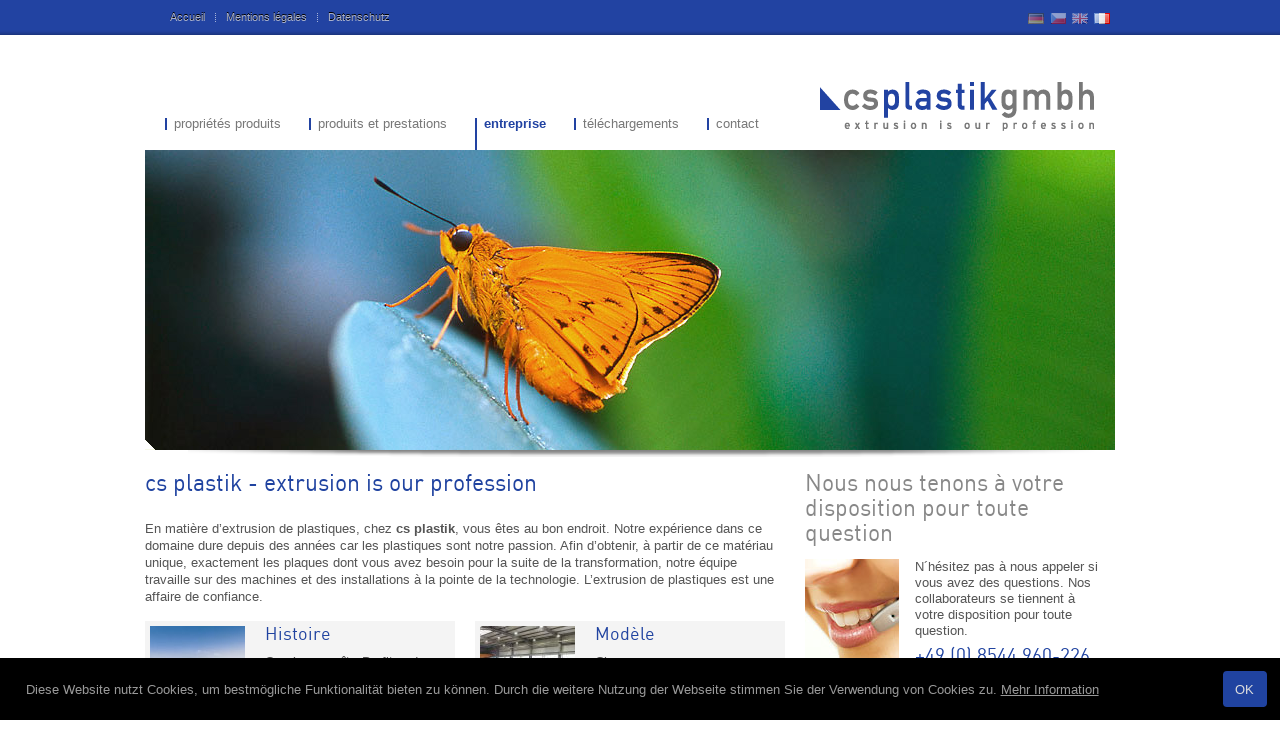

--- FILE ---
content_type: text/html; charset=UTF-8
request_url: https://www.cs-plastik.de/fr/entreprise/entreprise.html
body_size: 3382
content:
<!DOCTYPE html>
<html dir="ltr" lang="de">
<head>
    <meta http-equiv="Content-Type" content="text/html; charset=utf-8">
    <title> cs plastik - extrusion is our profession - HDPE, LDPE-, PP-Neuware Platten, Tafeln, Zuschnitte und Rollen</title>
    <meta http-equiv="Content-Language" content="fr">
    <meta http-equiv="Content-Script-Type" content="text/javascript">
    <meta http-equiv="Content-Style-Type" content="text/css">
    <meta http-equiv="imagetoolbar" content="no">
    <meta name="language" content="fr">
    <meta name="robots" content="index,follow">
    <meta name="MSSmartTagsPreventParsing" content="true">
    <base href="https://www.cs-plastik.de/">
    <meta name="author" content="Bernhard Fischer[info@3geist.de] | Stefan Mayer[stefan@70qm.de]">
    <link rel="shortcut icon" href="favicon.png" type="image/png">
    <link rel="stylesheet" type="text/css" href="assets/template/css/reset.css" media="screen,projection,tv">
    <link rel="stylesheet" type="text/css" href="assets/template/css/grid.css" media="screen,projection,tv">
    <link rel="stylesheet" type="text/css" href="assets/template/css/screen.css" media="screen,projection,tv">
    <!--[if IE 8]>
        <link href="assets/template/css/ie8.css" rel="stylesheet" type="text/css" media="all">
    <![endif]-->
    <!--[if lte IE 7]>
        <link href="assets/template/css/ie7.css" rel="stylesheet" type="text/css" media="all">
    <![endif]-->
    <meta name="last modify" content="06.03.2013" />
    <meta name="keywords" content="cs-plastik gmbh, aicha vorm wald, weiden, Kunststoffextrusion, Kunststoffe, Platten, Rollen, Neuware " />    <meta name="description" content="Wenn es um Kunststoffextrusion geht, dann sind Sie bei cs plastik genau richtig. Wir haben jahrelange Erfahrung auf diesem Gebiet, denn Kunststoffe sind unsere Leidenschaft. " /></head>
<body>
<div id="kopfzeile" class="clear">
    <div class="c18">
        <div id="sprachwahl"><a href="/de/unternehmen/unternehmen.html" class="de icon" title="de" style="background-image:url('assets/template/img/flags/de.png');">&nbsp;</a><a href="/cz/firma/firma.html" class="cz icon" title="cz" style="background-image:url('assets/template/img/flags/cz.png');">&nbsp;</a><a href="/en/company/company.html" class="en icon" title="en" style="background-image:url('assets/template/img/flags/en.png');">&nbsp;</a><span class="fr last icon aktiv" style="background-image:url('assets/template/img/flags/fr.png');">&nbsp;</span></div>
        <ul class="metanavigation">
            <li  class="erster"><a href="/fr/accueil.html">Accueil</a></li>
            <li ><a href="/fr/mentions-lgales.html">Mentions légales</a></li>
            <li  class="letzter"><a href="/fr/datenschutz.html">Datenschutz</a></li>
    </ul>    </div>
</div>
<div id="inhalt" class="c18 clear">
    <div id="hauptnavigation" class="clear">
        <a class="logo" href="/"><img title="CS Plastik GmbH - extrusion is our passion" src="assets/images/cs-plastik-gmbh.png"></a>
        <ul class="rex-navi1"><li class="rex-article-5 rex-normal"><a href="/fr/proprits-produits/proprits-produits.html">propriétés produits</a><ul class="rex-navi2"><li class="rex-article-32 rex-normal"><a href="/fr/proprits-produits/proprits/proprits.html">Propriétés</a></li><li class="rex-article-13 rex-normal"><a href="/fr/proprits-produits/qualit/qualit.html">Qualité</a></li><li class="rex-article-15 rex-normal"><a href="/fr/proprits-produits/domaines-dapplication/domaines-dapplication.html">Domaines d'application</a></li></ul></li><li class="rex-article-4 rex-normal"><a href="/fr/produits-et-prestations/produits-et-prestations.html">produits et prestations</a><ul class="rex-navi2"><li class="rex-article-19 rex-normal"><a href="/fr/produits-et-prestations/polythylne-haute-densit/polythylne-haute-densit.html">Polyéthylène haute densité</a></li><li class="rex-article-20 rex-normal"><a href="/fr/produits-et-prestations/polythylne-basse-densit/polythylne-basse-densit.html">Polyéthylène basse densité</a></li><li class="rex-article-21 rex-normal"><a href="/fr/produits-et-prestations/polypropylne/polypropylne.html">Polypropylène</a></li><li class="rex-article-23 rex-normal"><a href="/fr/produits-et-prestations/reprise-et-traitement-des-dchets-de-production/reprise-et-traitement-des-dchets-de-production.html">Reprise et traitement des déchets de production</a></li><li class="rex-article-16 rex-normal"><a href="/fr/produits-et-prestations/quipement-de-remplacement/quipement-de-remplacement.html">Équipement de remplacement</a></li><li class="rex-article-17 rex-normal"><a href="/fr/produits-et-prestations/couleurs/couleurs.html">Couleurs</a></li><li class="rex-article-18 rex-normal"><a href="/fr/produits-et-prestations/structure-des-surfaces/structure-des-surfaces.html">Structure des surfaces</a></li></ul></li><li class="rex-article-6 rex-current"><a class="rex-current" href="/fr/entreprise/entreprise.html">entreprise</a><ul class="rex-navi2"><li class="rex-article-24 rex-normal"><a href="/fr/entreprise/histoire/histoire.html">Histoire</a></li><li class="rex-article-25 rex-normal"><a href="/fr/entreprise/modle/modle.html">Modèle</a></li><li class="rex-article-26 rex-normal"><a href="/fr/entreprise/interlocuteur/interlocuteur.html">Interlocuteur</a></li></ul></li><li class="rex-article-7 rex-normal"><a href="/fr/tlchargements/tlchargements.html">téléchargements</a></li><li class="rex-article-27 rex-normal"><a href="/fr/contact/contact.html">contact</a><ul class="rex-navi2"><li class="rex-article-28 rex-normal"><a href="/fr/contact/donnes-de-contact/donnes-de-contact.html">Données de contact</a></li><li class="rex-article-29 rex-normal"><a href="/fr/contact/interlocuteur/interlocuteur.html">Interlocuteur</a></li><li class="rex-article-30 rex-normal"><a href="/fr/contact/trajet-plan-daccs/trajet-plan-daccs.html">Trajet / plan d'accès</a></li></ul></li></ul>    </div>

                <div id="teaserbox" class="clear" style="background-image:url(./files/cs-plastik_header_04.jpg)">
        <img class="ecke" src="assets/template/img/teaserbild_ecke.png">
    </div>
    <div id="teaserbox-schatten"></div>
    
    
    <div class="inhalt gf g12">
        <h1>cs plastik - extrusion is our profession</h1>
<p class="Sansinterligne">En mati&egrave;re d&rsquo;extrusion de plastiques, chez <strong>cs plastik</strong>, vous &ecirc;tes au bon endroit. Notre exp&eacute;rience dans ce domaine dure depuis des ann&eacute;es car les plastiques sont notre passion. Afin d&rsquo;obtenir, &agrave; partir de ce mat&eacute;riau unique, exactement les plaques dont vous avez besoin pour la suite de la transformation, notre &eacute;quipe travaille sur des machines et des installations &agrave; la pointe de la technologie. L&rsquo;extrusion de plastiques est une affaire de confiance.&nbsp;</p><div class="teaser g6 gf clear">
            <div class="bild">
            <img class="ecke" src="assets/template/img/ecke6_grau.png" alt="schmuckgrafik">
            <img src="./index.php?rex_img_type=teaserbild&rex_img_file=cs-plastik-5274-hdr.jpg" alt="Histoire">
        </div>
        <div class="text">
        <h3><a href="/fr/entreprise/histoire/histoire.html" title="Histoire">Histoire</a></h3>
        <p class="Sansinterligne">On s&rsquo;y conna&icirc;t - Profitez de notre exp&eacute;rience de longue date longue dans le domaine de l&rsquo;extrusion des plastiques.</p>
                    <p class="link"><a href="/fr/entreprise/histoire/histoire.html" title="Plus d’informations »">Plus d’informations »</a></p>
            </div>
</div>

<div class="teaser g6 gl clear">
            <div class="bild">
            <img class="ecke" src="assets/template/img/ecke6_grau.png" alt="schmuckgrafik">
            <img src="./index.php?rex_img_type=teaserbild&rex_img_file=cs-plastik_anlage_01.jpg" alt="Modèle">
        </div>
        <div class="text">
        <h3><a href="/fr/entreprise/modle/modle.html" title="Modèle">Modèle</a></h3>
        <p class="Sansinterligne">Chez nous, vous pouvez vous attendre &agrave; trouver de l&rsquo;&eacute;quipement de pointe, un traitement dernier cri ainsi que des employ&eacute;s exp&eacute;riment&eacute;s.</p>
                    <p class="link"><a href="/fr/entreprise/modle/modle.html" title="Plus d’informations »">Plus d’informations »</a></p>
            </div>
</div>

    <hr class="trenner mb15">
<div class="teaser g6 gf clear">
            <div class="bild">
            <img class="ecke" src="assets/template/img/ecke6_grau.png" alt="schmuckgrafik">
            <img src="./index.php?rex_img_type=teaserbild&rex_img_file=handschlag.jpg" alt="Interlocuteur">
        </div>
        <div class="text">
        <h3><a href="/fr/entreprise/interlocuteur/interlocuteur.html" title="Interlocuteur">Interlocuteur</a></h3>
        <p class="Sansinterligne">Nous proposons le meilleur service possible, nous vous &eacute;coutons et trouvons ensemble une solution &agrave; vos souhaits.</p>
                    <p class="link"><a href="/fr/entreprise/interlocuteur/interlocuteur.html" title="Plus d’informations »">Plus d’informations »</a></p>
            </div>
</div>


        <hr class="trenner mb25">
<p class="seitennavigation clear">
<a class="weiter" href="/fr/entreprise/histoire/histoire.html" title="Histoire">Continuer vers Histoire »</a></p>
    </div>

    <div class="spalte_rechts gl g6">
                            <div class="teaser clear">
            <h3>Nous nous tenons à votre disposition pour toute question</h3>
            <div class="bild">
                <img src="files/offene-fragen.jpg" alt="Nous nous tenons à votre disposition pour toute question">
                <img class="ecke" src="assets/template/img/ecke10.png" alt="schmuckgrafik">
            </div>
            <div class="text"><p>N&acute;hésitez pas à nous appeler si vous avez des questions. Nos collaborateurs se tiennent à votre disposition pour toute question.</p>
            <p class="fon">+49 (0) 8544 960-226</p>
            </div>
        </div>
            </div>
</div>
<div id="fusszeile">
    <p class="c18 copyright">
        © 2026, cs plastik gmbh, aicha vorm wald | Version 03.2013    </p>
</div>
<script type="f28ebaa3b0348c7b6a8cd7c1-text/javascript" src="assets/js/lib/mootools-core.js"></script>
<script type="f28ebaa3b0348c7b6a8cd7c1-text/javascript" src="assets/js/lib/mootools-more.js"></script>
<script type="f28ebaa3b0348c7b6a8cd7c1-text/javascript" src="assets/js/site.js"></script>
    
    
	<p id="cc-container">
        <span>
            Diese Website nutzt Cookies, um bestmögliche Funktionalität bieten zu können. Durch die weitere Nutzung der Webseite stimmen Sie der Verwendung von Cookies zu. 
			<a id="cc-link" title="Datenschutzerklärung" href="/fr/datenschutz.html#cookie">Mehr Information</a>
        </span>
        <a id="cc-button" href="/fr/entreprise/entreprise.html&CookieHinweisGelesen=1" onclick="if (!window.__cfRLUnblockHandlers) return false; var d=new Date();d.setTime(d.getTime()+(24*60*60*1000*100));document.cookie='CookieHinweisGelesen=ja;expires='+ d.toUTCString() +';path=/';document.getElementById('cc-container').setAttribute('class','cc-hide');return false;" data-cf-modified-f28ebaa3b0348c7b6a8cd7c1-="">OK</a>
    </p>
    
<script src="/cdn-cgi/scripts/7d0fa10a/cloudflare-static/rocket-loader.min.js" data-cf-settings="f28ebaa3b0348c7b6a8cd7c1-|49" defer></script></body>
</html><script type="f28ebaa3b0348c7b6a8cd7c1-text/javascript">
        var _StatHat = _StatHat || [];
        _StatHat.push(['_setUser', 'NTU5OCCT4ANmYUEu6xyGuWo-7nSe']);
        (function() {
                var sh = document.createElement('script'); sh.type = 'text/javascript';
                sh.async = true;
                sh.src = '//www.stathat.com/javascripts/api.js';
                var s = document.getElementsByTagName('script')[0];
                s.parentNode.insertBefore(sh, s);
        })();
</script>
<script type="f28ebaa3b0348c7b6a8cd7c1-text/javascript">
_StatHat.push(['_trackCount', 'X4oiFse8wKixGZumltWbVSAzbDZxdQ~~', 1.0]);
</script>
<script type="f28ebaa3b0348c7b6a8cd7c1-text/javascript">
  !function(g,s,q,r,d){r=g[r]=g[r]||function(){(r.q=r.q||[]).push(
  arguments)};d=s.createElement(q);q=s.getElementsByTagName(q)[0];
  d.src='//d1l6p2sc9645hc.cloudfront.net/tracker.js';q.parentNode.
  insertBefore(d,q)}(window,document,'script','_gs');
  
  _gs('GSN-239090-B');
</script>

--- FILE ---
content_type: text/css
request_url: https://www.cs-plastik.de/assets/template/css/reset.css
body_size: 182
content:
@charset "utf-8";
/**
    @see      http://meyerweb.com/eric/tools/css/reset/v2.0
    @license  20110126 License: none (public domain)
----------------------------------------------------------------------------- */
html, body, div, span, applet, object, iframe, h1, h2, h3, h4, h5, h6, p, blockquote, pre, a, abbr, acronym, address, big, cite, code, del, dfn, em, img, ins, kbd, q, s, samp, small, strike, strong, sub, sup, tt, var, b, u, i, center, dl, dt, dd, ol, ul, li, fieldset, form, label, legend, table, caption, tbody, tfoot, thead, tr, th, td, article, aside, canvas, details, embed, figure, figcaption, footer, header, hgroup, menu, nav, output, ruby, section, summary, time, mark, audio, video { margin: 0; padding: 0; border: 0; font-size: 100%; font: inherit; vertical-align: baseline; }
/* HTML5 display-role reset for older browsers */
article, aside, details, figcaption, figure, footer, header, hgroup, menu, nav, section{ display: block; }
body{ line-height: 1; }
ol, ul { list-style: none; }
blockquote, q { quotes: none; }
blockquote:before, blockquote:after, q:before, q:after{ content: ''; content: none; }
table{ border-collapse: collapse; border-spacing: 0;} 
/*  clearfix  */
* .clear:after{ content: "."; display: block; clear: both; visibility: hidden; line-height: 0; height: 0;}
.clear{ display: block; }
html[xmlns] .clear{ display: block; }
* html .clear{ height: 1%; }



--- FILE ---
content_type: text/css
request_url: https://www.cs-plastik.de/assets/template/css/grid.css
body_size: 169
content:
body{min-width:990px}
.c18{margin-left:auto;margin-right:auto;width:990px}
.g1,.g2,.g3,.g4,.g5,.g6,.g7,.g8,.g9,.g10,.g11,.g12,.g13,.g14,.g15,.g16,.g17,.g18{display:inline;float:left;position:relative;margin-left:10px;margin-right:10px}
.push_1,.pull_1,.push_2,.pull_2,.push_3,.pull_3,.push_4,.pull_4,.push_5,.pull_5,.push_6,.pull_6,.push_7,.pull_7,.push_8,.pull_8,.push_9,.pull_9,.push_10,.pull_10,.push_11,.pull_11,.push_12,.pull_12,.push_13,.pull_13,.push_14,.pull_14,.push_15,.pull_15,.push_16,.pull_16,.push_17,.pull_17,.push_18,.pull_18{position:relative}
.gf{margin-left:0}
.gl{margin-right:0}
.c18 .g1{width:35px}
.c18 .g2{width:90px}
.c18 .g3{width:145px}
.c18 .g4{width:200px}
.c18 .g5{width:255px}
.c18 .g6{width:310px}
.c18 .g7{width:365px}
.c18 .g8{width:420px}
.c18 .g9{width:475px}
.c18 .g10{width:530px}
.c18 .g11{width:585px}
.c18 .g12{width:640px}
.c18 .g13{width:695px}
.c18 .g14{width:750px}
.c18 .g15{width:805px}
.c18 .g16{width:860px}
.c18 .g17{width:915px}
.c18 .g18{width:970px}
.c18 .prefix_1{padding-left:55px}
.c18 .prefix_2{padding-left:110px}
.c18 .prefix_3{padding-left:165px}
.c18 .prefix_4{padding-left:220px}
.c18 .prefix_5{padding-left:275px}
.c18 .prefix_6{padding-left:330px}
.c18 .prefix_7{padding-left:385px}
.c18 .prefix_8{padding-left:440px}
.c18 .prefix_9{padding-left:495px}
.c18 .prefix_10{padding-left:550px}
.c18 .prefix_11{padding-left:605px}
.c18 .prefix_12{padding-left:660px}
.c18 .prefix_13{padding-left:715px}
.c18 .prefix_14{padding-left:770px}
.c18 .prefix_15{padding-left:825px}
.c18 .prefix_16{padding-left:880px}
.c18 .prefix_17{padding-left:935px}
.c18 .suffix_1{padding-right:55px}
.c18 .suffix_2{padding-right:110px}
.c18 .suffix_3{padding-right:165px}
.c18 .suffix_4{padding-right:220px}
.c18 .suffix_5{padding-right:275px}
.c18 .suffix_6{padding-right:330px}
.c18 .suffix_7{padding-right:385px}
.c18 .suffix_8{padding-right:440px}
.c18 .suffix_9{padding-right:495px}
.c18 .suffix_10{padding-right:550px}
.c18 .suffix_11{padding-right:605px}
.c18 .suffix_12{padding-right:660px}
.c18 .suffix_13{padding-right:715px}
.c18 .suffix_14{padding-right:770px}
.c18 .suffix_15{padding-right:825px}
.c18 .suffix_16{padding-right:880px}
.c18 .suffix_17{padding-right:935px}
.c18 .push_1{left:55px}
.c18 .push_2{left:110px}
.c18 .push_3{left:165px}
.c18 .push_4{left:220px}
.c18 .push_5{left:275px}
.c18 .push_6{left:330px}
.c18 .push_7{left:385px}
.c18 .push_8{left:440px}
.c18 .push_9{left:495px}
.c18 .push_10{left:550px}
.c18 .push_11{left:605px}
.c18 .push_12{left:660px}
.c18 .push_13{left:715px}
.c18 .push_14{left:770px}
.c18 .push_15{left:825px}
.c18 .push_16{left:880px}
.c18 .push_17{left:935px}
.c18 .pull_1{left:-55px}
.c18 .pull_2{left:-110px}
.c18 .pull_3{left:-165px}
.c18 .pull_4{left:-220px}
.c18 .pull_5{left:-275px}
.c18 .pull_6{left:-330px}
.c18 .pull_7{left:-385px}
.c18 .pull_8{left:-440px}
.c18 .pull_9{left:-495px}
.c18 .pull_10{left:-550px}
.c18 .pull_11{left:-605px}
.c18 .pull_12{left:-660px}
.c18 .pull_13{left:-715px}
.c18 .pull_14{left:-770px}
.c18 .pull_15{left:-825px}
.c18 .pull_16{left:-880px}
.c18 .pull_17{left:-935px}

--- FILE ---
content_type: text/css
request_url: https://www.cs-plastik.de/assets/template/css/screen.css
body_size: 4147
content:
@charset 'utf-8';

@font-face {
    font-family: 'DINRegular';
    src: url('../../fonts/din-regular.eot');
    src: url('../../fonts/din-regular.eot?#iefix') format('embedded-opentype'),
         url('../../fonts/din-regular.woff') format('woff'),
         url('../../fonts/din-regular.ttf') format('truetype'),
         url('../../fonts/din-regular.svg#DINRegular') format('svg');
    font-weight: normal;
    font-style: normal;

}

@font-face {
    font-family: 'DINBoldRegular';
    src: url('../../fonts/din-regular_bold.eot');
    src: url('../../fonts/din-regular_bold.eot?#iefix') format('embedded-opentype'),
         url('../../fonts/din-regular_bold.woff') format('woff'),
         url('../../fonts/din-regular_bold.ttf') format('truetype'),
         url('../../fonts/din-regular_bold.svg#DINBoldRegular') format('svg');
    font-weight: normal;
    font-style: normal;

}

@font-face {
    font-family: 'DINMediumRegular';
    src: url('../../fonts/din-regular_medium.eot');
    src: url('../../fonts/din-regular_medium.eot?#iefix') format('embedded-opentype'),
         url('../../fonts/din-regular_medium.woff') format('woff'),
         url('../../fonts/din-regular_medium.ttf') format('truetype'),
         url('../../fonts/din-regular_medium.svg#DINMediumRegular') format('svg');
    font-weight: normal;
    font-style: normal;
}

/**
    
----------------------------------------------------------------------------- */
body{
    font-family      : Tahoma, Arial, Helvetica, sans-serif; 
    background-color : #fff;
    color            : #555;
    font-size        : 1em;
    height           : 101%;
}
/*  Kopfzeile mit Metanavigation und Sprachwahl  */
div#kopfzeile {
    background   : #2243A2 url('../img/hg_kopfzeile.png') bottom center repeat-x;
    padding      : 7px 0 7px 0;
    margin-bottom: 45px;
}
div#kopfzeile .c18{ width: 940px; margin:auto; padding:1px; }

/* Sprachauswahl  */
#sprachwahl{ float:right; padding-top: 5px; }
#sprachwahl .icon{ opacity:.5; display:block; margin:0; margin-left:6px; padding:0; width:16px; height:0; padding-top:11px; overflow:hidden; float:left; }
#sprachwahl .icon:hover{ opacity:1; }
#sprachwahl .icon.aktiv{ opacity:1; }

div#inhalt{ padding-bottom: 50px; }

/*  Container mit Hauptnavigation und Logo  */
div#hauptnavigation{ width: 970px; height:70px; position:relative; }
div#hauptnavigation a.logo{ float:right; margin-right:20px; }
div#hauptnavigation a.logo img{ display:block; }

/*  Fusszeile  */
div#fusszeile{
    background  : #696969 url('../img/hg_fusszeile.png') top center repeat-x;
    padding-top : 20px;
    /*  Abstand nach unten bis Bodenbündig  */
    padding-bottom: 450px;
}
div#fusszeile .c18{ width: 970px; margin:auto; }
div#fusszeile p.copyright{
    color    : #999;
    font-size: .75em;
}

/**
    Inhalte
----------------------------------------------------------------------------- */




h1,h2,h3,h4,h5,h6{ color: #2043A0; font-family: 'DINRegular', Tahoma, Arial, Helvetica, sans-serif; }
h1,h2,h3,h4,h5,h6{ line-height: 1.1em; margin-bottom: 1em; }

h1 { font-size:1.45em;}
h2 { font-size:1.25em; margin:30px 0 6px 0;}
h3 { font-size:1.1em;line-height: 1.15em; margin-bottom: 0px;}

p{ font-size: .8em; line-height:1.4em; }
p,form,ul,address{ margin-bottom: 1.2em; }

a 		{ text-decoration:underline; color:#06F; }
a:hover { text-decoration:none; color:#09F; }

strong {font-weight:bold;}
em 		{font-style:italic;}

/*  Helfer für Abstände, Linien etc.  */
hr.trenner{ clear:both; visibility:hidden; border: none; height: 1px; }
.mb25{ margin-bottom:25px; }
.mb15{ margin-bottom:15px; }
.mb30{ margin:30px 0; }
hr.linie{ border:none; height:1px; background:url(../img/hg_linie_punkte.png) bottom center repeat-x }

.img2sp {}
.img2sp img {padding:0 8px 0 0;}
.txt2sp {}

.inhalt .links {float:left; margin-right: 10px;}

.inhalt .g6	{display:block;}

.inhalt ul	{list-style:disc;margin-left:15px;}
.inhalt ul li 	{ font-size: .8em; line-height:1.4em; margin-bottom:8px;}

.inhalt dl 	{font-size: .8em; line-height:1.4em;}
.inhalt dt	{margin: 20px 0 0 0px;color: #2043A0; font-family: 'DINMediumRegular', Tahoma, Arial, Helvetica, sans-serif; font-size:1.2em; }
.inhalt dd 	{margin: 0px 0 0 25px;}

.inhalt table 		{font-size: .8em; line-height:1.4em; width: 50%; }
.inhalt table th 	{font-weight: bold; text-align:left; padding: 10px 0 5px 2px; border-bottom: 1px solid #ccc;}
.inhalt table td 	{padding: 3px 0 3px 2px; border-bottom: 1px dotted #ccc;}


.inhalt img.sup6 {padding:0 3px 3px 1px;}


div.g-map {margin: 1.2em 0 1.2em 0; padding-top:1.2em; border-top: 1px dotted #CCCCCC; }
div.g-map h2 {margin: 0px 0 10px 0; }
div.g-map small a {font-size: 9px; color:#666;}



.inhalt .download 			{display:inline-table; width: 100%; padding-top:15px; margin-bottom:15px; background:url(../img/hg_linie_punkte.png) top center repeat-x }
.inhalt .download  a		{display:inline-table; width: 100%;  }
.inhalt .download  a:hover	{}
.inhalt .download .download-file 		{width: 50px; float:left; display:block;}
.inhalt .download .download-text 		{width: 580px; float:left; display:block; }
.inhalt .download .download-text p.link	{color:#06F;}
.inhalt .download h1		{margin-bottom:3px; font-size:1.2em;}
.inhalt .download p  		{margin:0px; color:#555555;}



.googlemap a {
    background: url('../img/map.png') no-repeat; 
    padding-left: 13px;
}





/**
    Galerie | Bilder links / Text rechts
----------------------------------------------------------------------------- */
div.galerie_text {margin-bottom: 1.2em;}
ul.galerie {margin:0px; list-style:none;}
ul.galerie li{ float:left; margin-right: 8px; margin-bottom: 8px; }
ul.galerie li.letztes{margin-right: 0px;}
ul.galerie li img{ display:block; }

/*  Gekappte Ecke  */
ul.galerie li{ position: relative; }
ul.galerie li img.ecke{position:absolute; left:0; bottom: 0}





/**
    Teaser
----------------------------------------------------------------------------- */

/*  Link | Teaserzeile und Inhalt */
div.teaser div.bild{ position:relative; float:left; }
div.teaser div.bild img{ display:block; width: 100%; }
div.teaser div.bild img.ecke{ width:6px; position:absolute; left:0; bottom:0; }

div.teaser p.link{ margin-bottom: 0px; }
p.link a { text-decoration:none; color: #2043A0; }
div.teaser p.link a:before{ content:'» '}
div.teaser p.link a:hover{ text-decoration:underline;  color:#09F;}

/*  Teaserzeile mit 6spalter */
div.teaserzeile{ margin-bottom: 25px; }
div.teaserzeile div.teaser{ min-height: 360px; background: #f4f4f4 url('../img/ecke12.png') left bottom no-repeat; }
div.teaserzeile div.teaser div.bild{ width: 100%; float: none; }
div.teaserzeile div.teaser div.text{ background:url('../img/teaser_g6_schatten.png') center top no-repeat; padding: 18px; padding-bottom: 15px;}

/*  Linke Spalte (Inhaltsbereich) mit 6spalter */
div.inhalt div.teaser{ padding: 5px 0; background: transparent url('../img/hg_teaser_inhalt.png') left bottom no-repeat; }
div.inhalt div.teaser div.bild{ margin-left: 5px; }
div.inhalt div.teaser div.text { width: 185px; float:right; margin-right:5px; line-height:1em; }
div.inhalt div.teaser div.mitarbeiter	{ float:left; margin-left:10px; line-height:1.25em;}
div.teaser h3 { margin-bottom: .5em; line-height:1.1em; }
div.teaser h3 a { text-decoration:none; color: #2043A0; }
div.teaser p { line-height:1.25em; margin-bottom:.5em;}

/*  Rechte Spalte  */
div.spalte_rechts div.teaser 	{ border-bottom: 1px dotted #CCCCCC; padding-bottom: 10px; margin-bottom:20px;}
div.spalte_rechts div.teaser div.text	{ float:right; width: 190px; padding-right:10px; line-height:1.25em;}
div.spalte_rechts div.teaser h3 { color:#888; font-size:1.45em; line-height: 1.1em;}
div.spalte_rechts div.teaser div.bild img{ display:block; }
div.spalte_rechts div.teaser div.bild img.ecke { position:absolute;left:0;bottom:0;z-index:1}
div.spalte_rechts p.fon { color:#2043A0; font-size:1.2em; font-family: 'DINRegular', Tahoma, Arial, Helvetica, sans-serif;}


/**
    Große Teaserbox mit Bild und Text
----------------------------------------------------------------------------- */
div#teaserbox{
    width               : 970px;
    height              : 300px;
    position            : relative;
    background-position : center center;
    overflow            : hidden;
}
div#teaserbox img.ecke{ 
    display  : block;
    position : absolute;
    left     : 0;
    bottom   : 0;
}
div#teaserbox div.trigger{ 
    height   : 300px;
    width    : 20px;
    position : absolute;
    right    : 0;
    bottom   : 0;
    cursor   : pointer;
    background  : url('../img/weis50.png');
}
div#teaserbox div.text{ 
    width       : 309px;
    height      : 300px;
    border-left : 1px solid #fff;
    background  : url('../img/weis50.png');
    float       : right;
    position    : relative;
    visibility  : hidden;
}
div#teaserbox div.text p{ 
    color         : #333;
    padding       : 15px 25px 0px 20px;
    font-size     : 1.5em;
    line-height   : 1.3em;
    text-shadow   : #fff 0 1px 1px;
    margin-bottom : 15px;
}
div#teaserbox div.text p.autor{ 
    font-size     : .8em;
    margin-bottom : 0px;
    padding-left  : 20px;
}
div#teaserbox-schatten{ 
    height     : 10px;
    background : url('../img/hg_teaserbox.png') no-repeat top center;

    margin-bottom: 12px;
}


/**
    Navigationen 
----------------------------------------------------------------------------- */
/*  Navigation innerhalb einer Kategorie vor/zurück  */
p.seitennavigation{ margin-bottom: 0; padding-top: 10px; background: transparent url('../img/hg_linie_punkte.png') top center repeat-x; }
p.seitennavigation a{ text-decoration: none; color: #777777; font-size: .85em; }
p.seitennavigation a:hover{ color: #999999; }
p.seitennavigation a.zurueck{ float:left; }
p.seitennavigation a.weiter{ float:right; }

/*  Generelle Links/Anker im Kopfzeile | Metanavigation und Sprachwahl  */
div#kopfzeile a{ 
    padding         : 4px 10px;
    padding-left    : 11px;
    background      : url('../img/hg_pipe.png') left center no-repeat; 
    font-size       : .70em; 
    color           : #A9B1CB; 
    text-shadow     : #000 0px -1px 0px; 
    text-decoration : none;
}
/*  Listenpunkte in Kopf generell  */
div#kopfzeile ul li{ float:left; }
/*  Erster und letzter Link */
div#kopfzeile li.erster a{ padding-left: 0px; background: none; }
div#kopfzeile li.letzter a{ padding-right : 0px; }
/*  hover und aktiv  */
div#kopfzeile a:hover,
div#kopfzeile li.aktiv a{ color: #fff; }
div#kopfzeile li.aktiv a{ font-weight:bold; }

/*  Hauptnavigation  */
div#hauptnavigation ul.rex-navi1{ position:absolute; bottom: -19px; /* TODO Warum "-19px"? Sollte "0" sein. */ left: 20px; }
div#hauptnavigation li{ float:left; position:relative; }
/*  Rand links bis Boden */
div#hauptnavigation li{ padding-bottom:20px; }
div#hauptnavigation li.rex-current,
div#hauptnavigation li.rex-active{ padding-bottom:0px; }
div#hauptnavigation li.rex-current a,
div#hauptnavigation li.rex-active a{ padding-bottom:20px;}
div#hauptnavigation li a{
    display         : block;
    text-transform  : lowercase;
    text-decoration : none;
    color           : #787878;
    font-size       : .8em;
    border-left     : 2px solid #2243A2;
    padding-left    : 7px;
    padding-right   : 28px;
}
div#hauptnavigation li.rex-active a:hover,
div#hauptnavigation li.rex-current a:hover,
div#hauptnavigation a:hover{ color: #2243A2; }
div#hauptnavigation li.rex-active a,
div#hauptnavigation li.rex-current a,
div#hauptnavigation a.rex-current{ color: #2243A2; font-weight : bold; }
/*  Zweite Eebene */
div#hauptnavigation li ul{
    position    : absolute;
    z-index     : 50; 
    padding-top : 20px;
    display     : none;
    border-left : 2px solid #2243A2;
    background  : url('../img/weis80.png');
    min-width   : 250px;
	box-shadow	: #666666 0px 2px 2px;
}
div#hauptnavigation li:hover ul{ display:block; }
/*  Liste für Ersten Punkt "Produkte" breiter */
div#hauptnavigation li.rex-article-4 ul{ min-width: 400px; }
/*  Bei aktivem oder übergeordneten kein Abstand oben, da der Link den Abstand macht (wegen Rand bis Boden) */
div#hauptnavigation li.rex-current ul,
div#hauptnavigation li.rex-active ul{ padding-top: 0 }

div#hauptnavigation li li{ float: none; padding: 0 10px; }
div#hauptnavigation li.rex-current li a,
div#hauptnavigation li.rex-active li a,
div#hauptnavigation li li a{
    font-weight    : normal;
    color          : #787878;
    text-transform : none;
    border         : none;
    padding        : 10px 0;
    background     : transparent url('../img/hg_linie_punkte.png') bottom center repeat-x;
}
/*  Letzter Link in Liste, kein Hintergrund  */
div#hauptnavigation li li:last-child a{ background: none; }

div#hauptnavigation li.rex-current a:hover{ color: #2243A2; }








/**
    Sitemap
----------------------------------------------------------------------------- */

.sitemap {}

.sitemap ul {
	margin:0 0 0 20px;
	padding:0 0 0 0px;
	}
.sitemap ul li {
	padding:5px 0 15px 0;
	margin:0 0 10px 0 ;
	background: url('../img/hg_linie_punkte.png')  bottom repeat-x;
	}
.sitemap ul li a {text-decoration: none;}

.sitemap ul ul {	
	font-size:1.2em;
	margin:0 0 0 20px;
	padding:0 0 0 0;
	}
.sitemap ul ul li {
	padding:5px 0 0 0;
	margin:0px;
	background: none;
	}
.sitemap ul ul li a {color: #555555;}



/**
    Formulare
----------------------------------------------------------------------------- */
input,textarea{
    border: 1px solid #bbb;
    background-color: #fff;
    padding:2px 4px;
}
textarea{ font-family: inherit; font-size: 1em }
fieldset{ margin:0; padding:0; }
legend{ display:none; }

/* Suche */
form.suche legend { display: block; }
form.suche input.feld{
    font-size : 1em;
    width     : 160px;
    border    : 1px solid #ccc;
    margin    : 3px 0     
}
form.suche input.schalter{
    border         : none;
    width          : 100%;
    height         : 22px;
    background     : url(../img/hg_schalter_suche.jpg) no-repeat;
}

/* Fehlermeldung */
div.form_errors{ color: #fff; background:#0A50A5 url(../img/icon/achtung.png) no-repeat 3px 8px; padding:8px; padding-left:25px; border: 1px solid #999; margin-bottom: 20px; border-radius: 5px; }
div.form_errors h3{ color: #fff;  }
div.form_errors div.error_items p.fields{ line-height:1.5em; }
div.form_errors div.error_items p{ margin-bottom: .9em; }
div.form_errors div.error_items strong{ display:block; margin-bottom:3px; }

.validation-advice{ background-color: #0A50A5; color: #fff; border:1px solid #999; padding:2px 4px; border-radius: 3px;}

/* Mail versendet */
p.mail_versendet{ background:url(../img/icon/tick.png) no-repeat 3px 50%; padding:8px; padding-left:25px; font-weight:bold; color: #56AD3C }

#form-module {
    margin  : 10px 0 20px 0;
    padding : 25px 0 0 0;
    width   : 640px;
	background: url('../img/hg_linie_punkte.png') top center repeat-x
}

#form-module fieldset {
    border : 0px solid #000;
}

#form-module legend {
    display : none;
}

#form-module p {
    margin      : 0;
    padding-top : 8px;
    font-weight : bold;
}

#form-module .element {
    display : block;
    clear   : both;
	padding-top: 2px;
}

#form-module label {
    display    : block;
    float      : left;
    padding    : 6px 13px 4px 3px;
    width      : 110px;
    text-align : left;
    font-size  : 0.75em;
}

#form-module label.checkbox {
    width       : 330px;
    padding     : 5px 0 5px 5px;
    line-height : 120%;
    text-align  : left;
    font-size   : 0.75em;
}


#form-module input.checkbox {
    width:14px;
    margin:6px 0px 10px 100px;
    padding:0;
    border:none;
}


#form-module input, 
#form-module select, 
#form-module textarea {
    font-family:Verdana, Arial, Helvetica, sans-serif;
    font-size:0.75em;
    color:#555555;
    float:left;
    margin:1px 3px 3px 3px;
    padding:2px;
    width:460px;
    border:1px solid #C7C6C2;
    background-color:#FFF;
}


#form-module select  {
    padding:3px 3px 3px 0px;
    width:466px;
}

#form-module input.text {
    height:20px;
}


#form-module input.submit { 
    margin:0px 0px 0px 129px;
    width:469px;
	height:30px;
    padding-top:2px;
    font-size:0.65em;
	letter-spacing:0.1em;
	background:url(../../images/submit.png) no-repeat center bottom;
	border: 0px none;
    color:#666;
	text-shadow:#FFF 0px 1px;
    text-align:center;
    cursor:pointer;
    }

#form-module input.submit:hover { 
    color:#555;
	text-shadow:none;
}

#form-module label.textarea, 
#form-module textarea.textarea {
    height : 96px;
}

#form-module-thanks {
    display     : block;
    color       : #555;
    font-size   : 1.0em;
    line-height : 1.35em;
    border-top  : 1px dotted #BBB;
    padding-top : 15px;
    margin-top  : 20px;
}

/* Captcha Optionen */    
#form-module img.captcha-bild {
    float  : left; 
    margin : 2px 5px 5px 3px;
    padding: 0 0 0 0 ;
    border : 0px none;
}    

#form-module .captcha-notice {
    font-size : 0.7em;
    float     : left;
    width     : 190px;
    margin    : 3px 0 0 2px;
}

#form-module img.captcha-reload {
    position:relative;
	right: 175px;
	float:right;
    cursor : pointer; 
    margin : 4px 0 0 0;
    height : 22px;
    border : 0px none;
}

#form-module input.captcha-eingabe {
    width  : 150px;
    margin : 4px 0 0 3px;
}


/*
--- Cookie Hinweis ------------------------------
*/

#cc-container {
	position:fixed;
	bottom:0;
	left:0;
	z-index:200;
	width:100%;
	box-sizing: border-box;

	padding: 1em;
	background: black;
	margin:0;
	transition: padding 200ms;

	color: #999;
}

/* Text */
#cc-container span {
	font-weight: normal;
	float: left;
	width: 90%;
}

/* Link */
#cc-link {
	color: inherit;
    text-decoration: underline;
}

/* Gleiches Padding für Text und Schaltfläche für gleichmäßige Ausrichtung */
#cc-container span,
#cc-button{
	padding: .75em 1em;
	display:inline-block;
}

/* Schaltfläche */
#cc-button{
	text-decoration: none;
	float:right;
	background-color: #2043A0;
	color: #ddd;
	border-radius: 4px;
}

/* Klasse bei Klick */
#cc-container.cc-hide {
	overflow:hidden;
	height: 0;
	padding-top:0;
	padding-bottom:0;
}


--- FILE ---
content_type: application/javascript
request_url: https://www.cs-plastik.de/assets/js/site.js
body_size: 69
content:
/**
 * Teaserbox
 */
Fx.RightSlide = new Class({
    Extends: Fx.Slide,
    initialize: function(element,options) {
        this.parent(element,options);
        if( this.options.mode === 'horizontalRtL' ){
            this.wrapper.setStyle('float','right');
        }
    },
    horizontalRtL: function(){
        this.margin = 'margin-right';
        this.layout = 'width';
        this.offset = this.element.offsetWidth;
    }
});

(function(teaserbox){
    this.container = document.id(teaserbox);
    if( this.container === null ) {
        return null;
    }
    this.trigger = this.container.getElement('.trigger');
    if( this.trigger === null ) {
        return null;
    }
 
    this.slider  = this.container.getElement('.slider');
    this.fxSlide = new Fx.RightSlide(this.slider, {mode: 'horizontalRtL'});
    this.fxSlide.hide();
    this.slider.setStyle('visibility','visible');
    this.fxSlide.addEvent('complete', function() {
        this.trigger.highlight();
        this.trigger.toggleClass('offen');
    }.bind(this));
    this.trigger.addEvent('click', function(e){
        e.stop();
        this.fxSlide.toggle();
    }.bind(this));
})('teaserbox');

/**
 * Galerie laden
 */
(function(selector){
    this.galleries = document.getElements(selector);
    if( this.galleries.length === 0){
        return;
    }
    Asset.javascript('assets/js/lib/Milkbox.js',{
        onLoad: function(){
            Asset.css('assets/template/css/milkbox.css');
        }
    });
})('.galerie');